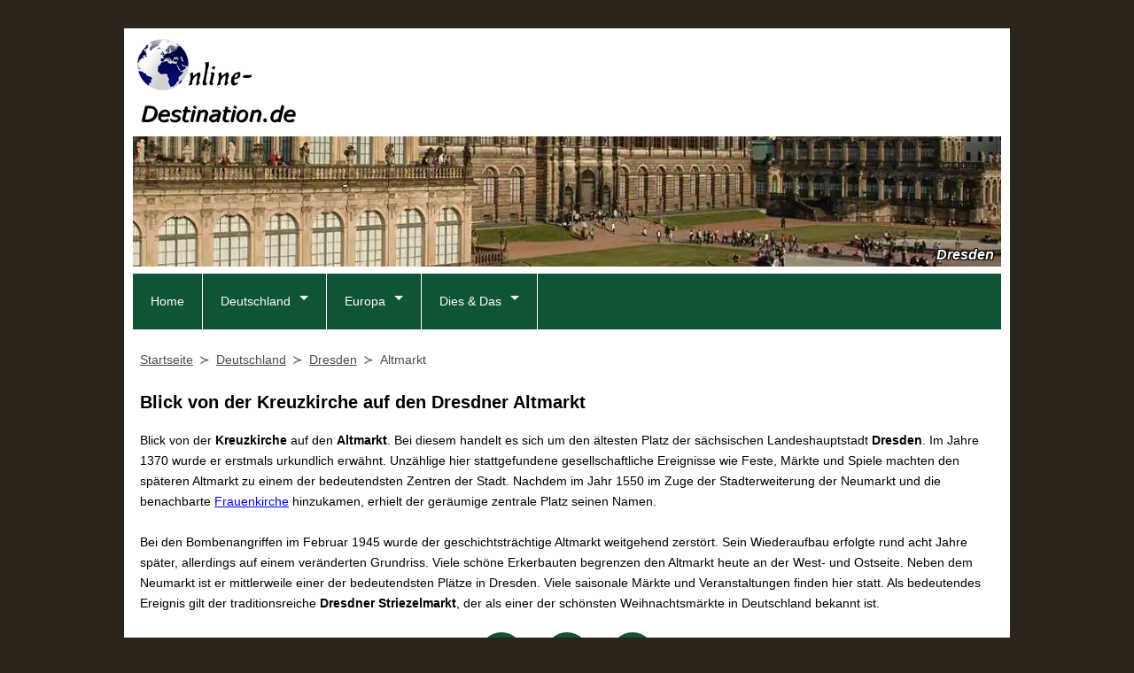

--- FILE ---
content_type: text/html; charset=UTF-8
request_url: https://www.online-destination.de/deutschland/dresden/dresden-altmarkt.html
body_size: 6418
content:
<!DOCTYPE html><html lang="de">
<head><title>Blick von der Kreuzkirche auf den Dresdner Altmarkt</title><meta charset="utf-8" /><meta name="robots" content="index,follow" /><meta name="author" content="Michael Feldmann"><meta name="description" content="Blick von der Kreuzkirche auf den Dresdner Altmarkt - Foto mit Informationen. Wissenswertes auch zu weiteren Bauwerken, Sehenswürdigkeiten & Ausflugszielen in Dresden." /><meta name="keywords" content="blick von der kreuzkirche auf den dresdner altmarkt, dresden, dresden, sehensw&uuml;rdigkeiten, ausflugsziele, fotos" /><meta property="og:locale" content="de_DE" /><meta property="og:url" content="https://www.online-destination.de/deutschland/dresden/dresden-altmarkt.html" /><meta property="og:title" content="Blick von der Kreuzkirche auf den Dresdner Altmarkt" /><meta property="og:description" content="Blick von der Kreuzkirche auf den Dresdner Altmarkt - Foto mit Informationen. Wissenswertes auch zu weiteren Bauwerken, Sehenswürdigkeiten & Ausflugszielen in Dresden." /><meta property="og:image" content="https://www.online-destination.de/deutschland/dresden/Dresden-Altmarkt-800px.jpg" /><meta name="twitter:card" content="summary"><link rel="shortcut icon" href="/favicon.ico" type="image/x-icon" /><link rel="icon" href="/favicon.ico" type="image/x-icon" /><link rel="apple-touch-icon" sizes="120x120" href="/apple-touch-icon-120x120-precomposed.png" /><link rel="apple-touch-icon" sizes="152x152" href="/apple-touch-icon-152x152-precomposed.png" /><link rel="stylesheet" href="/css/global.css" /><link rel="stylesheet" href="/css/navigation.css" /><link rel="stylesheet" media="print" href="/css/print.css" /><meta name="viewport" content="width=device-width, initial-scale=1"><link rel="canonical" href="https://www.online-destination.de/deutschland/dresden/dresden-altmarkt.html" /><script async defer src="https://widget.getyourguide.com/dist/pa.umd.production.min.js" data-gyg-partner-id="97WCJP9"></script><script>
  var _paq = window._paq = window._paq || [];
  _paq.push(['trackPageView']);
  _paq.push(['enableLinkTracking']);
  _paq.push(['enableHeartBeatTimer', 30]);
  (function() {
    var u="https://www.eldey.de/analytics/";
    _paq.push(['setTrackerUrl', u+'matomo.php']);
    _paq.push(['setSiteId', '3']);
    var d=document, g=d.createElement('script'), s=d.getElementsByTagName('script')[0];
    g.async=true; g.src=u+'matomo.js'; s.parentNode.insertBefore(g,s);
  })();
</script>
<noscript>
<img referrerpolicy="no-referrer-when-downgrade" src="https://www.eldey.de/analytics/matomo.php?idsite=3&amp;rec=1" style="border:0" alt="" />
</noscript></head><body><div id="wrapper"><header><div id="logo" itemscope itemtype="http://schema.org/Organization"><a itemprop="url" href="https://www.online-destination.de" title="Online-Destination.de"><img itemprop="logo" src="/img/logos/Logo-Online-Destination-de.png" alt="Online-Destination.de"></a></div>
<div id="adTop1">
<script async src="https://pagead2.googlesyndication.com/pagead/js/adsbygoogle.js?client=ca-pub-8564686074016627"
     crossorigin="anonymous"></script>
<ins class="adsbygoogle"
     style="display:inline-block;width:728px;height:90px"
     data-ad-client="ca-pub-8564686074016627"
     data-ad-slot="7966685335"></ins>
<script>
     (adsbygoogle = window.adsbygoogle || []).push({});
</script>
</div>
<div id="keyvisual"><picture><source media="(max-width:480px)" srcset="/img/keyvisual/kv_dresden_480px.webp" type="image/webp"><source media="(max-width:480px)" srcset="/img/keyvisual/kv_dresden_480px.jpg"><source media="(max-width:640px)" srcset="/img/keyvisual/kv_dresden_640px.webp" type="image/webp"><source media="(max-width:640px)" srcset="/img/keyvisual/kv_dresden_640px.jpg"><source srcset="/img/keyvisual/kv_dresden_1000px.webp" type="image/webp"><img id="keyvisual" src="/img/keyvisual/kv_dresden_1000px.jpg" alt="Titelbild" loading="eager"></picture><div id="kvText">Dresden</div></div><input type="checkbox" id="responsive-nav"><label for="responsive-nav" class="responsive-nav-label"><span>&#9776;</span>Navigation</label><nav id="nav"><ul><li ><a href="/" title="Online-Destination.de">Home</a></li><li class="submenu"><a href="/deutschland/" title="Reiseziele in Deutschland">Deutschland</a><ul><li class="submenu"><a href="/deutschland/ostseekueste/">Ostseeküste</a><ul><li><a href="/deutschland/flensburg/">Flensburg</a></li><li><a href="/deutschland/schlei/">Die Schlei</a></li><li><a href="/deutschland/eckernfoerde/">Eckernförde</a></li><li><a href="/deutschland/kiel/">Kiel</a></li><li><a href="/deutschland/luebeck/">Lübeck</a></li><li><a href="/deutschland/fehmarn/">Fehmarn</a></li><li><a href="/deutschland/wismar/">Wismar</a></li><li><a href="/deutschland/rostock/">Rostock</a></li><li><a href="/deutschland/stralsund/">Stralsund</a></li><li><a href="/deutschland/ruegen/">Rügen</a></li><li><a href="/deutschland/greifswald/">Greifswald</a></li><li><a href="/deutschland/usedom/">Usedom</a></li></ul></li><li><a href="/deutschland/mecklenburgische-seenplatte/">Mecklenburgische Seenplatte</a></li><li class="submenu"><a href="/deutschland/harz/">Harz</a><ul><li><a href="/deutschland/harz/goslar/">Goslar</a></li><li><a href="/deutschland/harz/nordharz/">Nordharz</a></li><li><a href="/deutschland/harz/oberharz/">Oberharz</a></li><li><a href="/deutschland/harz/hochharz/">Hochharz</a></li><li><a href="/deutschland/harz/unterharz/">Unterharz</a></li><li><a href="/deutschland/harz/suedharz/">Südharz</a></li><li><a href="/deutschland/harz/lutherstadt-eisleben/">Lutherstadt Eisleben</a></li></ul></li><li class="submenu"><a href="/staedte/">Norddeutsche Städte</a><ul><li><a href="/deutschland/berlin/">Berlin</a></li><li><a href="/deutschland/potsdam/">Potsdam</a></li><li><a href="/deutschland/hamburg/">Hamburg</a></li><li><a href="/deutschland/bremerhaven/">Bremerhaven</a></li><li><a href="/deutschland/bremen/">Bremen</a></li><li><a href="/deutschland/schwerin/">Schwerin</a></li><li><a href="/deutschland/lutherstadt-wittenberg/">Lutherstadt Wittenberg</a></li><li><a href="/deutschland/dessau/">Dessau-Roßlau</a></li><li><a href="/deutschland/hildesheim/">Hildesheim</a></li></ul></li><li class="submenu"><a href="/deutschland/nrw/">Nordrhein-Westfalen</a><ul><li><a href="/deutschland/essen/">Essen</a></li><li><a href="/deutschland/aachen/">Aachen</a></li><li><a href="/deutschland/duesseldorf/">Düsseldorf</a></li><li><a href="/deutschland/koeln-region/">Region Köln</a></li><li><a href="/deutschland/bonn/">Bonn</a></li></ul></li><li><a href="/deutschland/mittelrheintal/">Oberes Mittelrheintal</a></li><li class="submenu"><a href="/deutschland/rheinland-pfalz/">Rheinland-Pfalz</a><ul><li><a href="/deutschland/koblenz/">Koblenz</a></li><li><a href="/deutschland/mittelrheintal/">Oberes Mittelrheintal</a></li><li><a href="/deutschland/trier/">Trier</a></li><li><a href="/deutschland/worms/">Worms</a></li><li><a href="/deutschland/speyer/">Speyer</a></li></ul></li><li class="submenu"><a href="/deutschland/nordhessen/">Nordhessen</a><ul><li><a href="/deutschland/nordhessen/kassel-region/">Region Kassel</a></li><li><a href="/deutschland/nordhessen/waldecker-land/">Waldecker Land</a></li><li><a href="/deutschland/nordhessen/schwalm-eder/">Schwalm-Eder-Kreis</a></li><li><a href="/deutschland/nordhessen/frau-holle-land/">Geo-Naturpark Frau-Holle-Land</a></li></ul></li><li><a href="/deutschland/fulda/">Fulda</a></li><li><a href="/deutschland/lahn/">Lahntal</a></li><li><a href="/deutschland/taunus/">Taunus</a></li><li class="submenu"><a href="/deutschland/suedhessen/">Südhessen</a><ul><li><a href="/deutschland/darmstadt/">Darmstadt</a></li><li><a href="/deutschland/hessisches-ried/">Hessisches Ried</a></li></ul></li><li class="submenu"><a href="/deutschland/odenwald/">Odenwald</a><ul><li><a href="/deutschland/odenwald/bergstrasse/">Bergstraße</a></li><li><a href="/deutschland/odenwald/vorderer-odenwald/">Vorderer Odenwald</a></li><li><a href="/deutschland/odenwald/buntsandstein/">Buntsandstein-Odenwald</a></li><li><a href="/deutschland/odenwald/madonnenland/">Fränkischer Odenwald</a></li><li><a href="/deutschland/odenwald/neckartal/">Neckartal</a></li></ul></li><li class="submenu"><a href="/deutschland/thueringen/">Thüringen</a><ul><li><a href="/deutschland/eisenach/">Eisenach</a></li><li><a href="/deutschland/gotha/">Gotha</a></li><li><a href="/deutschland/erfurt/">Erfurt</a></li><li><a href="/deutschland/arnstadt/">Arnstadt</a></li><li><a href="/deutschland/weimar/">Weimar</a></li></ul></li><li><a href="/deutschland/dresden/">Dresden</a></li><li><a href="/deutschland/saarland/">Saarland</a></li><li class="submenu"><a href="/deutschland/baden-wuerttemberg/">Baden-Württemberg</a><ul><li><a href="/deutschland/stuttgart/">Stuttgart</a></li><li><a href="/deutschland/tuebingen/">Tübingen</a></li><li><a href="/deutschland/baden-baden/">Baden-Baden</a></li><li><a href="/deutschland/ulm/">Ulm</a></li><li><a href="/deutschland/freiburg/">Freiburg im Breisgau</a></li></ul></li><li class="submenu"><a href="/deutschland/bodensee/">Bodensee</a><ul><li><a href="/deutschland/bodensee/konstanz/">Konstanz</a></li><li><a href="/deutschland/bodensee/hegau/">Hegau und Untersee</a></li><li><a href="/deutschland/bodensee/ueberlinger-see/">Überlinger See</a></li><li><a href="/deutschland/bodensee/obersee/">Obersee</a></li><li><a href="/deutschland/bodensee/ravensburg/">Ravensburg</a></li></ul></li><li class="submenu"><a href="/deutschland/bayern/">Bayern</a><ul><li><a href="/deutschland/aschaffenburg/">Aschaffenburg</a></li><li><a href="/deutschland/wuerzburg/">Würzburg</a></li><li><a href="/deutschland/bamberg/">Bamberg</a></li><li><a href="/deutschland/bayreuth/">Bayreuth</a></li><li><a href="/deutschland/nuernberg/">Nürnberg</a></li><li><a href="/deutschland/altmuehltal/">Altmühltal</a></li><li><a href="/deutschland/regensburg/">Regensburg</a></li><li><a href="/deutschland/passau/">Passau</a></li><li><a href="/deutschland/augsburg/">Augsburg</a></li></ul></li></ul></li><li class="submenu"><a href="/europa/" title="Weitere Destinationen">Europa</a><ul><li><a href="/spanien/mallorca/">Mallorca</a></li><li><a href="/spanien/teneriffa/">Teneriffa</a></li><li><a href="/spanien/gran-canaria/">Gran Canaria</a></li><li><a href="/spanien/la-palma/">La Palma</a></li><li><a href="/daenemark/">D&auml;nemark</a></li><li><a href="/schweden/">Schweden</a></li><li><a href="/island/">Island</a></li></ul></li><li class="submenu"><a href="/webtipps/" title="Weitere infos">Dies & Das</a><ul><li><a href="/literatur/">Reiseliteratur</a></li><li><a href="/webtipps/">Webtipps</a></li></ul></li></ul>
</nav></header><main><nav id="breadcrumb"><ol vocab="https://schema.org/" typeof="BreadcrumbList"><li property="itemListElement" typeof="ListItem"><a property="item" typeof="WebPage" href="https://www.online-destination.de"><span property="name">Startseite</span></a><meta property="position" content="1"></li><li property="itemListElement" typeof="ListItem"><a property="item" typeof="WebPage" href="/deutschland/"><span property="name">Deutschland</span></a><meta property="position" content="2"></li><li property="itemListElement" typeof="ListItem"><a property="item" typeof="WebPage" href="/deutschland/dresden/"><span property="name">Dresden</span></a><meta property="position" content="3"></li><li property="itemListElement" typeof="ListItem"><span property="name">Altmarkt</span><meta property="position" content="4"></li></ol></nav><div id="adTop2">
<script async src="https://pagead2.googlesyndication.com/pagead/js/adsbygoogle.js?client=ca-pub-8564686074016627"
     crossorigin="anonymous"></script>
<ins class="adsbygoogle"
     style="display:block"
     data-ad-client="ca-pub-8564686074016627"
     data-ad-slot="6180100136"
     data-ad-format="auto"
     data-full-width-responsive="true"></ins>
<script>
     (adsbygoogle = window.adsbygoogle || []).push({});
</script>
</div><article><h1>Blick von der Kreuzkirche auf den Dresdner Altmarkt</h1>
<p id="beschreibung">Blick von der <b>Kreuzkirche</b> auf den <b>Altmarkt</b>. Bei diesem handelt es sich um den ältesten Platz der sächsischen Landeshauptstadt <b>Dresden</b>. Im Jahre 1370 wurde er erstmals urkundlich erwähnt. Unzählige hier stattgefundene gesellschaftliche Ereignisse wie Feste, Märkte und Spiele machten den späteren Altmarkt zu einem der bedeutendsten Zentren der Stadt. Nachdem im Jahr 1550 im Zuge der Stadterweiterung der Neumarkt und die benachbarte <a href="/deutschland/dresden/dresden-frauenkirche.html" title="Frauenkirche in Dresden">Frauenkirche</a> hinzukamen, erhielt der geräumige zentrale Platz seinen Namen.
<br><br>
Bei den Bombenangriffen im Februar 1945 wurde der geschichtsträchtige Altmarkt weitgehend zerstört. Sein Wiederaufbau erfolgte rund acht Jahre später, allerdings auf einem veränderten Grundriss. Viele schöne Erkerbauten begrenzen den Altmarkt heute an der West- und Ostseite. Neben dem Neumarkt ist er mittlerweile einer der bedeutendsten Plätze in Dresden. Viele saisonale Märkte und Veranstaltungen finden hier statt. Als bedeutendes Ereignis gilt der traditionsreiche <b>Dresdner Striezelmarkt</b>, der als einer der schönsten Weihnachtsmärkte in Deutschland bekannt ist.</p><div id="navArrows"><a class="navArrow" href="/deutschland/dresden/dresden-fuerstenzug.html" title="Fürstenzug in Dresden"><svg xmlns="http://www.w3.org/2000/svg" width="50" height="50" fill="#105436" class="bi bi-arrow-left-circle-fill" viewBox="0 0 16 16"><path d="M8 0a8 8 0 1 0 0 16A8 8 0 0 0 8 0zm3.5 7.5a.5.5 0 0 1 0 1H5.707l2.147 2.146a.5.5 0 0 1-.708.708l-3-3a.5.5 0 0 1 0-.708l3-3a.5.5 0 1 1 .708.708L5.707 7.5H11.5z"/></svg></a><a class="navArrow" href="/deutschland/dresden/" title="Dresden"><svg xmlns="http://www.w3.org/2000/svg" width="50" height="50" fill="#105436" class="bi bi-arrow-up-circle-fill" viewBox="0 0 16 16"><path d="M16 8A8 8 0 1 0 0 8a8 8 0 0 0 16 0zm-7.5 3.5a.5.5 0 0 1-1 0V5.707L5.354 7.854a.5.5 0 1 1-.708-.708l3-3a.5.5 0 0 1 .708 0l3 3a.5.5 0 0 1-.708.708L8.5 5.707V11.5z"/></svg></a><a class="navArrow" href="/deutschland/dresden/dresden-striezelmarkt.html" title="Dresdner Striezelmarkt"><svg xmlns="http://www.w3.org/2000/svg" width="50" height="50" fill="#105436" class="bi bi-arrow-right-circle-fill" viewBox="0 0 16 16"><path d="M8 0a8 8 0 1 1 0 16A8 8 0 0 1 8 0zM4.5 7.5a.5.5 0 0 0 0 1h5.793l-2.147 2.146a.5.5 0 0 0 .708.708l3-3a.5.5 0 0 0 0-.708l-3-3a.5.5 0 1 0-.708.708L10.293 7.5H4.5z"/></svg></a></div><picture><source media="(max-width:360px)" srcset="/deutschland/dresden/Dresden-Altmarkt-250px.webp"><source media="(max-width:360px)" srcset="/deutschland/dresden/Dresden-Altmarkt-250px.jpg"><source media="(max-width:640px)" srcset="/deutschland/dresden/Dresden-Altmarkt-500px.webp"><source media="(max-width:640px)" srcset="/deutschland/dresden/Dresden-Altmarkt-500px.jpg"><source srcset="/deutschland/dresden/Dresden-Altmarkt-800px.webp"><img class="photo" src="/deutschland/dresden/Dresden-Altmarkt-800px.jpg" alt="Dresdner Altmarkt" loading="lazy"></picture><div style="text-align:center;margin-top:1em;"><p><b>Foto:</b> Dresdner Altmarkt</p></div><div>
<script async src="https://pagead2.googlesyndication.com/pagead/js/adsbygoogle.js?client=ca-pub-8564686074016627"
     crossorigin="anonymous"></script>
<ins class="adsbygoogle"
     style="display:block; text-align:center;"
     data-ad-layout="in-article"
     data-ad-format="fluid"
     data-ad-client="ca-pub-8564686074016627"
     data-ad-slot="1382708861"></ins>
<script>
     (adsbygoogle = window.adsbygoogle || []).push({});
</script>
</div><div id="landkarte"><h2>Geographische Lage</h2><p><b>Ort:</b> <a href="/deutschland/dresden/">Dresden</a>, <a href="/deutschland/">Deutschland</a></p><iframe style="width:100%; height:500px; overflow: hidden;" src="https://www.openstreetmap.org/export/embed.html?bbox=13.738517969667,51.050853433019,13.739676030333,51.046550566981&amp;layer=mapnik&amp;marker=51.048702,13.739097" loading="lazy"></iframe><hr><div class="flex-container" style="margin-top:1em;"><div><p style="font-size:12px;text-align:left;"><i>Anzeige</i></p><h2 id="reisefuehrer">Reiseführer</h2><p>Als Reiseführer für die Region empfehlen wir folgende Literatur.</p>
<p><a href="https://www.michael-mueller-verlag.de/de/reisefuehrer/deutschland/dresden-city/?partnerid=isl03" target="_blank"><picture><source srcset="/literatur/MMV_dresden_city_100px.webp" type="image/webp"><img class="productImg" src="/literatur/MMV_dresden_city_100px.jpg" alt="Reiseführer"></picture></a><b>Dresden MM-City</b><br>Höllhuber, Dietrich / Nitsche, Angela<br>Michael-Müller-Verlag, 7. Auflage 2024<br>312 Seiten, farbig, 210 Fotos, herausnehmbare Karte (1:15.000) + App-Freischaltcode, 38 Karten und Pläne, 11 Touren<br><br>&raquo; <a href="https://www.michael-mueller-verlag.de/de/reisefuehrer/deutschland/dresden-city/?partnerid=isl03" target="_blank">Mehr Infos & Bestellung</a></p></div><div><p style="font-size:12px;text-align:left;"><i>Anzeige</i></p><h2 id="ferienhaus">Ferienwohnungen in Dresden</h2><a href="https://www.awin1.com/cread.php?awinmid=31473&awinaffid=391757&ued=https%3A%2F%2Fwww.holidu.de%2Fferienwohnungen-orte%2Fdeutschland%2Fdresden" target="_blank"><picture><source srcset="/reisen/Fewo-Deutschland-130x130px.webp" type="image/webp"><img src="/reisen/Fewo-Deutschland-130x130px.jpg" alt="Ferienunterkünfte Dresden" class="productImg"></picture></a><p>Bei der Ferienhaus-Suchmaschine Holidu finden Sie zahlreiche Ferienhäuser und Ferienwohnungen in Dresden und anderen Regionen in Deutschland. Ein großer Teil der Ferienunterkünfte ist kostenfrei stornierbar.</p><br><p>&raquo; <a href="https://www.awin1.com/cread.php?awinmid=31473&awinaffid=391757&ued=https%3A%2F%2Fwww.holidu.de%2Fferienwohnungen-orte%2Fdeutschland%2Fdresden" target="_blank">Ferienunterkünfte in Dresden</a></p></div><div><p style="font-size:12px;text-align:left;"><i>Anzeige</i></p><h2 id="hotel">Hotels in Dresden</h2><p>Vergleiche Hotelpreise in Dresden und weltweit von mehreren Websites auf einmal.<br>Wir suchen. Du sparst.</p><p>&raquo; <a rel="sponsored" href="https://www.awin1.com/cread.php?s=3737940&v=105923&q=500424&r=391757" target="_blank">Hotelpreise bei Trivago vergleichen</a></p><a rel="sponsored" href="https://www.awin1.com/cread.php?s=3737940&v=105923&q=500424&r=391757"><img src="https://www.awin1.com/cshow.php?s=3737940&v=105923&q=500424&r=391757" style="width:100%; max-width:200px;"></a></div></div><div class="sponsoredLink"><h2>Ausflug online buchen</h2>
<p>Bei unserem Partner <a href="https://www.getyourguide.de/?partner_id=97WCJP9&cmp=OD">GetYourGuide</a> (<i>Sponsored Link</i>) k&ouml;nnen Sie Ausfl&uuml;ge in der Region online buchen.</p><div data-gyg-href="https://widget.getyourguide.com/default/city.frame" data-gyg-location-id="20" data-gyg-locale-code="de-DE" data-gyg-widget="city" data-gyg-partner-id="97WCJP9" data-gyg-cmp="OD"></div></div><hr></article>
<div id="adBottom">
<script async src="https://pagead2.googlesyndication.com/pagead/js/adsbygoogle.js?client=ca-pub-8564686074016627"
     crossorigin="anonymous"></script>
<ins class="adsbygoogle"
     style="display:block"
     data-ad-client="ca-pub-8564686074016627"
     data-ad-slot="6180100136"
     data-ad-format="auto"
     data-full-width-responsive="true"></ins>
<script>
     (adsbygoogle = window.adsbygoogle || []).push({});
</script>
</div>
</main></div><footer><link href="/css/shariff.complete.css" rel="stylesheet" />
<div id="social">
<div class="shariff" data-services="[&quot;facebook&quot;,&quot;twitter&quot;,&quot;pinterest&quot;,&quot;whatsapp&quot;]"></div>
</div><p><a href="/datenschutz/">Datenschutz</a> | <a href="/impressum/">Impressum</a></p><p><i>&copy; Michael Feldmann 2026</i></p></footer><script src="/js/shariff.complete.js"></script><script type="application/ld+json">{"@context": "http://schema.org","@type": "TouristAttraction","name": "Blick von der Kreuzkirche auf den Dresdner Altmarkt","geo": {"@type": "GeoCoordinates","latitude": "51.048702","longitude": "13.739097"}}</script></body></html>


--- FILE ---
content_type: text/html; charset=utf-8
request_url: https://www.google.com/recaptcha/api2/aframe
body_size: 266
content:
<!DOCTYPE HTML><html><head><meta http-equiv="content-type" content="text/html; charset=UTF-8"></head><body><script nonce="6Ue6I6beCQha9m3b0KLGkQ">/** Anti-fraud and anti-abuse applications only. See google.com/recaptcha */ try{var clients={'sodar':'https://pagead2.googlesyndication.com/pagead/sodar?'};window.addEventListener("message",function(a){try{if(a.source===window.parent){var b=JSON.parse(a.data);var c=clients[b['id']];if(c){var d=document.createElement('img');d.src=c+b['params']+'&rc='+(localStorage.getItem("rc::a")?sessionStorage.getItem("rc::b"):"");window.document.body.appendChild(d);sessionStorage.setItem("rc::e",parseInt(sessionStorage.getItem("rc::e")||0)+1);localStorage.setItem("rc::h",'1769334123934');}}}catch(b){}});window.parent.postMessage("_grecaptcha_ready", "*");}catch(b){}</script></body></html>